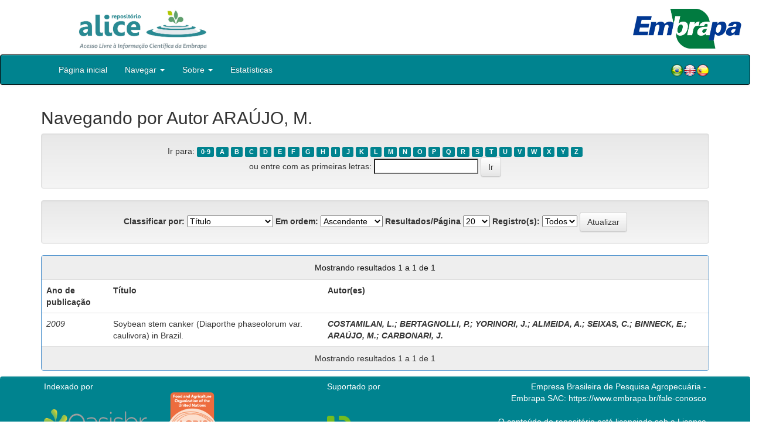

--- FILE ---
content_type: text/html;charset=UTF-8
request_url: https://www.alice.cnptia.embrapa.br/alice/browse?type=author&value=ARA%C3%9AJO%2C+M.&value_lang=pt_BR
body_size: 21400
content:


















<!DOCTYPE html>
<html>
    <head>
        <title>Alice: Buscando no repositório</title>
        <meta http-equiv="Content-Type" content="text/html; charset=UTF-8" />
        <meta name="Generator" content="DSpace 5.6" />
        <meta name="viewport" content="width=device-width, initial-scale=1.0">
        <link rel="shortcut icon" href="/alice/favicon.ico" type="image/x-icon"/>
        <link rel="stylesheet" href="/alice/static/css/jquery-ui-1.10.3.custom/redmond/jquery-ui-1.10.3.custom.css" type="text/css" />
        <link rel="stylesheet" href="/alice/static/css/bootstrap/bootstrap.min.css" type="text/css" />
        <link rel="stylesheet" href="/alice/static/css/bootstrap/bootstrap-theme.min.css" type="text/css" />
        <link rel="stylesheet" href="/alice/static/css/bootstrap/dspace-theme.css" type="text/css" />
        
        <link rel="search" type="application/opensearchdescription+xml" href="/alice/open-search/description.xml" title="DSpace"/>
        

        <script type='text/javascript' src="/alice/static/js/jquery/jquery-1.10.2.min.js"></script>
        <script type='text/javascript' src='/alice/static/js/jquery/jquery-ui-1.10.3.custom.min.js'></script>
        <script type='text/javascript' src='/alice/static/js/bootstrap/bootstrap.min.js'></script>
        <script type='text/javascript' src='/alice/static/js/holder.js'></script>
        <script type="text/javascript" src="/alice/utils.js"></script>
        <script type="text/javascript" src="/alice/static/js/choice-support.js"></script>

        
        


        <!-- HTML5 shim and Respond.js IE8 support of HTML5 elements and media queries -->
        <!--[if lt IE 9]>
          <script src="/alice/static/js/html5shiv.js"></script>
          <script src="/alice/static/js/respond.min.js"></script>
        <![endif]-->
    </head>

    
    
    <body class="undernavigation">

                <div class="row" style="padding-bottom: 0px;">


                  <div class="col-md-3 brand">
                      <a  href="/alice/" style="outline: none;">
                <img src="/alice/image/logo_ALICE.jpg" alt="Alice logo" class="logoRepositorio" style="" width="508px" >
                  <img src="/alice/image/Alice_Embrapa.jpg" alt="Alice logo" class="logoComposto" style="" width="508px" >
                      </a>
                    </div>


                    <div class="col-md-9" style="padding-top: 0px;">


                    <img src="/alice/image/aliceback.jpg" alt="alice" class="banerDireita">

                    <a  href="https://www.embrapa.br/" target="_blank" style="outline: none;">
                      <img src="/alice/image/embrapa_logo.jpg" alt="Embrapa " class="logoEmbrapa" width="330px">
                      </a>
                    </div>


                    </div>




        <a class="sr-only" href="#content">Skip navigation</a>
        <header class="navbar navbar-inverse navbar-fixed">




            
            <div class="container" style="padding-right: 0px;">
                

























<div class="navbar-header">
    <button type="button" class="navbar-toggle" data-toggle="collapse" data-target=".navbar-collapse">
        <span class="icon-bar"></span>
        <span class="icon-bar"></span>
        <span class="icon-bar"></span>
    </button>
    
</div>
<nav class="collapse navbar-collapse bs-navbar-collapse" role="navigation">
    <ul class="nav navbar-nav">
        <li class="false"><a href="/alice/"> Página inicial</a></li>

        <li class="dropdown">
            <a href="#" class="dropdown-toggle" data-toggle="dropdown">Navegar <b class="caret"></b></a>
            <ul class="dropdown-menu">
                <li><a href="/alice/community-list">Unidades da Embrapa</a></li>
                <li class="divider"></li>
                <li class="dropdown-header">Navegar nos Itens por:</li>
                    

                
                <li><a href="/alice/browse?type=dateissued">Ano de publicação</a></li>
                    
                <li><a href="/alice/browse?type=author">Autor</a></li>
                    
                <li><a href="/alice/browse?type=editor">Editor</a></li>
                    
                <li><a href="/alice/browse?type=title">Título</a></li>
                    
                <li><a href="/alice/browse?type=subject">Assunto</a></li>
                    
                <li><a href="/alice/browse?type=type">Tipo</a></li>
                    

                

            </ul>
        </li>

        <li class="dropdown">
            <a href="#" class="dropdown-toggle" data-toggle="dropdown">Sobre <b class="caret"></b></a>
            <ul class="dropdown-menu" style="font-size: 15px;">
                <li><a href="/alice/alice.jsp" style="font-size: 15px;">Alice</a></li>
                <li><a href="https://www.embrapa.br/seb/o-sistema" target="_blank" style="font-size: 15px;">Sistema Embrapa de Bibliotecas - SEB</a></li>
                <li><a href="/alice/interoperabilidade.jsp" style="font-size: 15px;">Interoperabilidade de dados</a></li>
                <li><a href="https://www.embrapa.br/politica-de-governanca-de-dados-informacao-e-conhecimento"  target="_blank" style="font-size: 15px;">Política de Governança</a></li>
                <li><a href="/alice/duvidas.jsp" style="font-size: 15px;">Dúvidas frequentes</a></li>
                <li><a href="/alice/contato.jsp" style="font-size: 15px;">Contato</a></li>
            </ul>
        </li>
        <!--STATS ADDON  -->
        
        <li><a href="/alice/stats?level=general&type=access&page=downviews-series">Estatísticas</a></li>
            
        <!--END STATS ADDON  -->
    </ul>
    
    
    <div style="padding-top:15px;padding-left:25px;">
        <div class="dropdown">
            <a class="pull-right" href="?locale=es"><img alt="Español" title="Español" src="/alice/image/spain.png"></a>
            <a class="pull-right" href="?locale=en"><img alt="English" title="English" src="/alice/image/english.png"></a>
            <a class="pull-right" href="?locale=pt_BR"><img alt="Português" title="Português" src="/alice/image/brazil.png"></a>
        </div>
    </div>
    
    

</nav>

            </div>
            
        </header>

        <main id="content" role="main">

            
            <div class="container">
                


























	
	<h2>
		Navegando  por Autor ARAÚJO, M.
	</h2>

	
	
	<div id="browse_navigation" class="well text-center">
	<form method="get" action="/alice/browse">
			<input type="hidden" name="type" value="author"/>
			<input type="hidden" name="sort_by" value="1"/>
			<input type="hidden" name="order" value="ASC"/>
			<input type="hidden" name="rpp" value="20"/>
			<input type="hidden" name="etal" value="-1" />
<input type="hidden" name="value" value="ARAÚJO, M."/>
	
	
	
		<span>Ir para:</span>
	                        <a class="label label-default" href="/alice/browse?type=author&amp;sort_by=1&amp;order=ASC&amp;rpp=20&amp;etal=-1&amp;value=ARA%C3%9AJO%2C+M.&amp;starts_with=0">0-9</a>

	                        <a class="label label-default" href="/alice/browse?type=author&amp;sort_by=1&amp;order=ASC&amp;rpp=20&amp;etal=-1&amp;value=ARA%C3%9AJO%2C+M.&amp;starts_with=A">A</a>

	                        <a class="label label-default" href="/alice/browse?type=author&amp;sort_by=1&amp;order=ASC&amp;rpp=20&amp;etal=-1&amp;value=ARA%C3%9AJO%2C+M.&amp;starts_with=B">B</a>

	                        <a class="label label-default" href="/alice/browse?type=author&amp;sort_by=1&amp;order=ASC&amp;rpp=20&amp;etal=-1&amp;value=ARA%C3%9AJO%2C+M.&amp;starts_with=C">C</a>

	                        <a class="label label-default" href="/alice/browse?type=author&amp;sort_by=1&amp;order=ASC&amp;rpp=20&amp;etal=-1&amp;value=ARA%C3%9AJO%2C+M.&amp;starts_with=D">D</a>

	                        <a class="label label-default" href="/alice/browse?type=author&amp;sort_by=1&amp;order=ASC&amp;rpp=20&amp;etal=-1&amp;value=ARA%C3%9AJO%2C+M.&amp;starts_with=E">E</a>

	                        <a class="label label-default" href="/alice/browse?type=author&amp;sort_by=1&amp;order=ASC&amp;rpp=20&amp;etal=-1&amp;value=ARA%C3%9AJO%2C+M.&amp;starts_with=F">F</a>

	                        <a class="label label-default" href="/alice/browse?type=author&amp;sort_by=1&amp;order=ASC&amp;rpp=20&amp;etal=-1&amp;value=ARA%C3%9AJO%2C+M.&amp;starts_with=G">G</a>

	                        <a class="label label-default" href="/alice/browse?type=author&amp;sort_by=1&amp;order=ASC&amp;rpp=20&amp;etal=-1&amp;value=ARA%C3%9AJO%2C+M.&amp;starts_with=H">H</a>

	                        <a class="label label-default" href="/alice/browse?type=author&amp;sort_by=1&amp;order=ASC&amp;rpp=20&amp;etal=-1&amp;value=ARA%C3%9AJO%2C+M.&amp;starts_with=I">I</a>

	                        <a class="label label-default" href="/alice/browse?type=author&amp;sort_by=1&amp;order=ASC&amp;rpp=20&amp;etal=-1&amp;value=ARA%C3%9AJO%2C+M.&amp;starts_with=J">J</a>

	                        <a class="label label-default" href="/alice/browse?type=author&amp;sort_by=1&amp;order=ASC&amp;rpp=20&amp;etal=-1&amp;value=ARA%C3%9AJO%2C+M.&amp;starts_with=K">K</a>

	                        <a class="label label-default" href="/alice/browse?type=author&amp;sort_by=1&amp;order=ASC&amp;rpp=20&amp;etal=-1&amp;value=ARA%C3%9AJO%2C+M.&amp;starts_with=L">L</a>

	                        <a class="label label-default" href="/alice/browse?type=author&amp;sort_by=1&amp;order=ASC&amp;rpp=20&amp;etal=-1&amp;value=ARA%C3%9AJO%2C+M.&amp;starts_with=M">M</a>

	                        <a class="label label-default" href="/alice/browse?type=author&amp;sort_by=1&amp;order=ASC&amp;rpp=20&amp;etal=-1&amp;value=ARA%C3%9AJO%2C+M.&amp;starts_with=N">N</a>

	                        <a class="label label-default" href="/alice/browse?type=author&amp;sort_by=1&amp;order=ASC&amp;rpp=20&amp;etal=-1&amp;value=ARA%C3%9AJO%2C+M.&amp;starts_with=O">O</a>

	                        <a class="label label-default" href="/alice/browse?type=author&amp;sort_by=1&amp;order=ASC&amp;rpp=20&amp;etal=-1&amp;value=ARA%C3%9AJO%2C+M.&amp;starts_with=P">P</a>

	                        <a class="label label-default" href="/alice/browse?type=author&amp;sort_by=1&amp;order=ASC&amp;rpp=20&amp;etal=-1&amp;value=ARA%C3%9AJO%2C+M.&amp;starts_with=Q">Q</a>

	                        <a class="label label-default" href="/alice/browse?type=author&amp;sort_by=1&amp;order=ASC&amp;rpp=20&amp;etal=-1&amp;value=ARA%C3%9AJO%2C+M.&amp;starts_with=R">R</a>

	                        <a class="label label-default" href="/alice/browse?type=author&amp;sort_by=1&amp;order=ASC&amp;rpp=20&amp;etal=-1&amp;value=ARA%C3%9AJO%2C+M.&amp;starts_with=S">S</a>

	                        <a class="label label-default" href="/alice/browse?type=author&amp;sort_by=1&amp;order=ASC&amp;rpp=20&amp;etal=-1&amp;value=ARA%C3%9AJO%2C+M.&amp;starts_with=T">T</a>

	                        <a class="label label-default" href="/alice/browse?type=author&amp;sort_by=1&amp;order=ASC&amp;rpp=20&amp;etal=-1&amp;value=ARA%C3%9AJO%2C+M.&amp;starts_with=U">U</a>

	                        <a class="label label-default" href="/alice/browse?type=author&amp;sort_by=1&amp;order=ASC&amp;rpp=20&amp;etal=-1&amp;value=ARA%C3%9AJO%2C+M.&amp;starts_with=V">V</a>

	                        <a class="label label-default" href="/alice/browse?type=author&amp;sort_by=1&amp;order=ASC&amp;rpp=20&amp;etal=-1&amp;value=ARA%C3%9AJO%2C+M.&amp;starts_with=W">W</a>

	                        <a class="label label-default" href="/alice/browse?type=author&amp;sort_by=1&amp;order=ASC&amp;rpp=20&amp;etal=-1&amp;value=ARA%C3%9AJO%2C+M.&amp;starts_with=X">X</a>

	                        <a class="label label-default" href="/alice/browse?type=author&amp;sort_by=1&amp;order=ASC&amp;rpp=20&amp;etal=-1&amp;value=ARA%C3%9AJO%2C+M.&amp;starts_with=Y">Y</a>

	                        <a class="label label-default" href="/alice/browse?type=author&amp;sort_by=1&amp;order=ASC&amp;rpp=20&amp;etal=-1&amp;value=ARA%C3%9AJO%2C+M.&amp;starts_with=Z">Z</a>
<br/>
	    					<span>ou entre com as primeiras letras:</span>
	    					<input type="text" name="starts_with"/>&nbsp;<input type="submit" class="btn btn-default" value="Ir" />

	</form>
	</div>
	

	
	<div id="browse_controls" class="well text-center">
	<form method="get" action="/alice/browse">
		<input type="hidden" name="type" value="author"/>
<input type="hidden" name="value" value="ARAÚJO, M."/>





		<label for="sort_by">Classificar por:</label>
		<select name="sort_by">
 <option value="1" selected="selected">Título</option> <option value="2" >Ano de publicação</option> <option value="3" >Data do documento</option>
		</select>

		<label for="order">Em ordem:</label>
		<select name="order">
			<option value="ASC" selected="selected">Ascendente</option>
			<option value="DESC" >Descendente</option>
		</select>

		<label for="rpp">Resultados/Página</label>
		<select name="rpp">
	
			<option value="5" >5</option>
	
			<option value="10" >10</option>
	
			<option value="15" >15</option>
	
			<option value="20" selected="selected">20</option>
	
			<option value="25" >25</option>
	
			<option value="30" >30</option>
	
			<option value="35" >35</option>
	
			<option value="40" >40</option>
	
			<option value="45" >45</option>
	
			<option value="50" >50</option>
	
			<option value="55" >55</option>
	
			<option value="60" >60</option>
	
			<option value="65" >65</option>
	
			<option value="70" >70</option>
	
			<option value="75" >75</option>
	
			<option value="80" >80</option>
	
			<option value="85" >85</option>
	
			<option value="90" >90</option>
	
			<option value="95" >95</option>
	
			<option value="100" >100</option>

		</select>

		<label for="etal">Registro(s):</label>
		<select name="etal">

			<option value="0" selected="selected">Todos</option>
<option value="1" >1</option>	
			<option value="5" >5</option>
	
			<option value="10" >10</option>
	
			<option value="15" >15</option>
	
			<option value="20" >20</option>
	
			<option value="25" >25</option>
	
			<option value="30" >30</option>
	
			<option value="35" >35</option>
	
			<option value="40" >40</option>
	
			<option value="45" >45</option>
	
			<option value="50" >50</option>

		</select>

		<input type="submit" class="btn btn-default" name="submit_browse" value="Atualizar"/>



	</form>
	</div>
<div class="panel panel-primary">
	
	<div class="panel-heading text-center">
		Mostrando resultados 1 a 1 de 1

	



	</div>
	
    
    
	<table align="center" class="table" summary="This table browses all dspace content">
<tr>
<th id="t1" class="oddRowEvenCol">Ano de publicação</th><th id="t2" class="oddRowOddCol">Título</th><th id="t3" class="oddRowEvenCol"><strong>Autor(es)</strong></th></tr><tr><td headers="t1" class="evenRowEvenCol" ><em>2009</em></td><td headers="t2" class="evenRowOddCol" ><a href="/alice/handle/doc/852828">Soybean&#x20;stem&#x20;canker&#x20;(Diaporthe&#x20;phaseolorum&#x20;var.&#x20;caulivora)&#x20;in&#x20;Brazil.</a></td><td headers="t3" class="evenRowEvenCol" ><strong><em><a href="/alice/browse?type=author&amp;value=COSTAMILAN%2C+L.&amp;value_lang=pt_BR">COSTAMILAN,&#x20;L.</a><a class="reportimage"  target="_self"  alt="???stats.reporting.author.alt???" href="/alice/stats/report.jsp?type=author&amp;id=Q09TVEFNSUxBTiwgTC4="><img src="/alice/image/stats/report.png" /></a><a class="reportimage"  target="_self"  alt="???stats.reporting.author.alt???" href="/alice/stats/report.jsp?type=author&amp;id=Q09TVEFNSUxBTiwgTC4=&bibtex=yes"><img src="/alice/image/stats/bib.png" /></a>; <a href="/alice/browse?type=author&amp;value=BERTAGNOLLI%2C+P.&amp;value_lang=pt_BR">BERTAGNOLLI,&#x20;P.</a><a class="reportimage"  target="_self"  alt="???stats.reporting.author.alt???" href="/alice/stats/report.jsp?type=author&amp;id=QkVSVEFHTk9MTEksIFAu"><img src="/alice/image/stats/report.png" /></a><a class="reportimage"  target="_self"  alt="???stats.reporting.author.alt???" href="/alice/stats/report.jsp?type=author&amp;id=QkVSVEFHTk9MTEksIFAu&bibtex=yes"><img src="/alice/image/stats/bib.png" /></a>; <a href="/alice/browse?type=author&amp;value=YORINORI%2C+J.&amp;value_lang=pt_BR">YORINORI,&#x20;J.</a><a class="reportimage"  target="_self"  alt="???stats.reporting.author.alt???" href="/alice/stats/report.jsp?type=author&amp;id=WU9SSU5PUkksIEou"><img src="/alice/image/stats/report.png" /></a><a class="reportimage"  target="_self"  alt="???stats.reporting.author.alt???" href="/alice/stats/report.jsp?type=author&amp;id=WU9SSU5PUkksIEou&bibtex=yes"><img src="/alice/image/stats/bib.png" /></a>; <a href="/alice/browse?type=author&amp;value=ALMEIDA%2C+A.&amp;value_lang=pt_BR">ALMEIDA,&#x20;A.</a><a class="reportimage"  target="_self"  alt="???stats.reporting.author.alt???" href="/alice/stats/report.jsp?type=author&amp;id=QUxNRUlEQSwgQS4="><img src="/alice/image/stats/report.png" /></a><a class="reportimage"  target="_self"  alt="???stats.reporting.author.alt???" href="/alice/stats/report.jsp?type=author&amp;id=QUxNRUlEQSwgQS4=&bibtex=yes"><img src="/alice/image/stats/bib.png" /></a>; <a href="/alice/browse?type=author&amp;value=SEIXAS%2C+C.&amp;value_lang=pt_BR">SEIXAS,&#x20;C.</a><a class="reportimage"  target="_self"  alt="???stats.reporting.author.alt???" href="/alice/stats/report.jsp?type=author&amp;id=U0VJWEFTLCBDLg=="><img src="/alice/image/stats/report.png" /></a><a class="reportimage"  target="_self"  alt="???stats.reporting.author.alt???" href="/alice/stats/report.jsp?type=author&amp;id=U0VJWEFTLCBDLg==&bibtex=yes"><img src="/alice/image/stats/bib.png" /></a>; <a href="/alice/browse?type=author&amp;value=BINNECK%2C+E.&amp;value_lang=pt_BR">BINNECK,&#x20;E.</a><a class="reportimage"  target="_self"  alt="???stats.reporting.author.alt???" href="/alice/stats/report.jsp?type=author&amp;id=QklOTkVDSywgRS4="><img src="/alice/image/stats/report.png" /></a><a class="reportimage"  target="_self"  alt="???stats.reporting.author.alt???" href="/alice/stats/report.jsp?type=author&amp;id=QklOTkVDSywgRS4=&bibtex=yes"><img src="/alice/image/stats/bib.png" /></a>; <a href="/alice/browse?type=author&amp;value=ARA%C3%9AJO%2C+M.&amp;value_lang=pt_BR">ARAÚJO,&#x20;M.</a><a class="reportimage"  target="_self"  alt="???stats.reporting.author.alt???" href="/alice/stats/report.jsp?type=author&amp;id=QVJBw5pKTywgTS4="><img src="/alice/image/stats/report.png" /></a><a class="reportimage"  target="_self"  alt="???stats.reporting.author.alt???" href="/alice/stats/report.jsp?type=author&amp;id=QVJBw5pKTywgTS4=&bibtex=yes"><img src="/alice/image/stats/bib.png" /></a>; <a href="/alice/browse?type=author&amp;value=CARBONARI%2C+J.&amp;value_lang=pt_BR">CARBONARI,&#x20;J.</a><a class="reportimage"  target="_self"  alt="???stats.reporting.author.alt???" href="/alice/stats/report.jsp?type=author&amp;id=Q0FSQk9OQVJJLCBKLg=="><img src="/alice/image/stats/report.png" /></a><a class="reportimage"  target="_self"  alt="???stats.reporting.author.alt???" href="/alice/stats/report.jsp?type=author&amp;id=Q0FSQk9OQVJJLCBKLg==&bibtex=yes"><img src="/alice/image/stats/bib.png" /></a></em></strong></td></tr>
</table>

    
	
	<div class="panel-footer text-center">
		Mostrando resultados 1 a 1 de 1

	



	</div>
</div>
	
	















</div>
</main>

<footer class="navbar navbar-inverse navbar-bottom">
    <div id="designedby" class="container text-muted">
        <div class="col-md-5" align="left" id="footer">
            Indexado por </br>
            <a href="https://oasisbr.ibict.br/" target="_BLANK">
            <img src="/alice/image/oasisbr.png" alt="Portal Brasileiro de Publicações e Dados Científicos em Acesso Aberto" title="Oasisbr" width="176" height="59" />
            </a>
            &nbsp;&nbsp;&nbsp;&nbsp;&nbsp;&nbsp;
            <a href="https://www.fao.org/agris/" target="_BLANK">
                <img src=https://assets.agris.fao.org/public/images/2024-10/ADP_cert_2025.png alt="BR1– FAO AGRIS data provider 2025" title="Seal of recognition for active AGRIS Data Providers 2025" width="90" height="118" />
            </a>
        </div>
        <div class="col-md-3" align="left">
                Suportado por </br></br></br>
                <a href="http://www.dspace.org/" target="_BLANK">
                <img src="/alice/image/DSpace-logo-light.png" alt="DSpace logo" width="150" height="38"></img>
            </a>
        </div>
        <div class="col-md-4" align="right" id="footer2">
            <p>
            <a class="linkRodape" style="color: #FFF;" href="https://www.embrapa.br/" target="_BLANK">  Empresa Brasileira de Pesquisa Agropecuária - Embrapa</a>
            SAC: <a class="linkRodape" style="color: #FFF;" href="https://www.embrapa.br/fale-conosco" target="_BLANK">https://www.embrapa.br/fale-conosco</a></br></br>
O conteúdo do repositório está licenciado sob a Licença Creative Commons<a style="color: white;" href="https://creativecommons.org/licenses/by-nc-nd/4.0/"> Atribuição - NãoComercial - SemDerivações 4.0 Internacional.</a></br>
               <a rel="license" href="http://creativecommons.org/licenses/by-nc-nd/4.0/">
               <img alt=Licença Creative Commons" style="border-width:0" src="https://i.creativecommons.org/l/by-nc-nd/4.0/80x15.png" /></a>
            </p>
            <a href="/alice/htmlmap"></a></p>
        </div>
    </div>
</footer>
</body>
</html>
